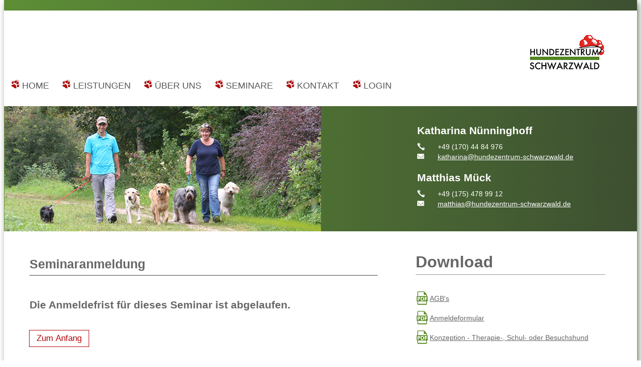

--- FILE ---
content_type: text/html; charset=UTF-8
request_url: https://hzs.dog/index.php/seminare/anmelden?id=384
body_size: 4107
content:
<!DOCTYPE html>
<html>
<head>
    <meta charset="utf-8">
    <meta name="description" content="">
    <meta name="keywords" content="Hundeschule, Junghunde, Welpen, Problemhunde, Anti-Jagd, Team Canin, TeamCanin, Katharina Nünninghoff, Matthias Mück, Löffingen, Hundeschule Löffingen, Hundeschule Canin, Hundeausbildung,Hunde, Hundetraining, Hundeschule, Welpen, Welpenschule, Hunde Shop">
    <meta name="author" content="HUNDEZENTRUM-Schwarzwald - info@hundezentrum-schwarzwald.de">
    <meta name="publisher" content="HUNDEZENTRUM-Schwarzwald">
    <meta name="copyright" content="2026, HUNDEZENTRUM-Schwarzwald">
    <meta name="page-type" content="Training, Information, Beratung, Dienstleistung">
    <meta name="page-topic" content="">
    <meta name="audience" content="All">
    <meta name="language" content="Deutsch">
    <meta name="revisit-after" content="7 days">
    <meta name="robots" content="index,follow">
    <meta name="viewport" content="width=device-width, initial-scale=1.0, maximum-scale=1.0">
    <link rel="stylesheet" href="https://hzs.dog//css/default.css" type="text/css" media="all">
    <script src="https://hzs.dog//js/hzs.js" type="text/javascript"></script>
    <script type="text/javascript" src="https://hzs.dog//js/jqueryload.js" type="text/javascript"></script> <!-- Schneeflocke-->
    <script type="text/javascript" src="https://hzs.dog//js/jquery.tools.min.js" type="text/javascript"></script>
    <script type="text/javascript" src="https://hzs.dog//js/jquery.ad-gallery.min.js"></script>
    
   
    <link rel="stylesheet" href="https://hzs.dog//css/gallery.css" type="text/css" media="all">
	<title>HUNDEZENTRUM Schwarzwald - Anmelden</title>
</head>
<body onload="setBannerImg('nix'); return false;">
    <section id="wrapper">
    
        <section id="headerWrapper"></section>
        <section id="top">
            <section id="logoMobile"><img src="https://hzs.dog//img/hzs-logo.png" alt="logo" /></section>
            <section id="logoMobileBorder"></section>
            <section id="menubar">
                    <ul>
                        <li><a class="menubutton" href="#" onClick="toggleMenu(); return false;"><img src="https://hzs.dog//img/menu.png" alt="menu" /></a></li>
                    </ul>
            </section>
            <section id="logo" align="right"><img src="https://hzs.dog//img/hzs-logo.png" alt="logo" /></section>
        </section>
        <section id="navWrapper">
            <section id="navTop">
                <nav class="nav" id="nav">
                    <ul>
                        <li><a href="https://hzs.dog/index.php/home" class="active"><img src="https://hzs.dog//img/hundepfoten.jpg" alt="Hundepfoten" width="17" height="18" border="0" style="margin-right:5px;">HOME</a></li>
                        <li><a href="#" onmouseout="toggleMenuEbene2('ebene2leistung','out'); return false;" onmouseover="toggleMenuEbene2('ebene2leistung','over'); return false;" onclick="toggleMenuEbene2('ebene2leistung','click'); return false;"><img src="https://hzs.dog//img/hundepfoten.jpg" alt="Hundepfoten" width="17" height="18" border="0" style="margin-right:5px;">LEISTUNGEN</a>
                            <ul id="ebene2leistung" onmouseout="toggleMenuEbene2('ebene2leistung','out'); return false;" onmouseover="toggleMenuEbene2('ebene2leistung','over'); return false;">
                                <li><a href="https://hzs.dog/index.php/welpengruppen">Welpen Gruppen</a></li>
                                <li><a href="https://hzs.dog/index.php/junghundegruppen">Junghunde Gruppen</a></li>
                                <li><a href="https://hzs.dog/index.php/hundeimalltag">Hunde im Alltag</a></li>
                                <li><a href="https://hzs.dog/index.php/therapiehundeausbildung">Therapiehunde Ausbildung</a></li>
                                <li><a href="https://hzs.dog/index.php/auslastung">Auslastung</a></li>
                                <li><a href="https://hzs.dog/index.php/hundefuehrerschein">Hundef&uuml;hrerschein</a></li>
                            </ul>
                        </li>
                        <li><a href="#" onmouseout="toggleMenuEbene2('ebene2about','out'); return false;" onmouseover="toggleMenuEbene2('ebene2about','over'); return false;" onclick="toggleMenuEbene2('ebene2about','click'); return false;"><img src="https://hzs.dog//img/hundepfoten.jpg" alt="Hundepfoten" width="17" height="18" border="0" style="margin-right:5px;">&Uuml;BER UNS</a>
                            <ul id="ebene2about" onmouseout="toggleMenuEbene2('ebene2about','out'); return false;" onmouseover="toggleMenuEbene2('ebene2about','over'); return false;">
                                <li><a href="https://hzs.dog/index.php/about">&Uuml;ber uns</a></li>
                                <li><a href="https://hzs.dog/index.php/katharina">Katharina</a></li>
                                <li><a href="https://hzs.dog/index.php/matthias">Matthias</a></li>
                                <!-- <li><a href="https://hzs.dog/index.php/ronya">Ronya</a></li> -->
                                <li><a href="https://hzs.dog/index.php/shop">Shop</a></li>
                                <li><a href="https://hzs.dog/index.php/hundephysiotherapie">Hundephysiotherapie</a></li>
                                <li><a href="https://hzs.dog/index.php/hundefriseur">Hundefriseur</a></li>
                                <li><a href="https://hzs.dog/index.php/anlage">Anlage</a></li>
                                <li><a href="#" onclick="window.open('https://www.google.com/maps/place/HUNDEZENTRUM-Schwarzwald,+Katharina+N%C3%BCnninghoff+%26+Matthias+M%C3%BCck/@47.899312,8.349695,17z/data=!3m1!4b1!4m2!3m1!1s0x47908d03c4cd52d7:0xb19c56dca759c476'); return false;">Lageplan</a></li>
                            </ul>
                        </li>
                        <li><a href="https://hzs.dog/index.php/seminare"><img src="https://hzs.dog//img/hundepfoten.jpg" alt="Hundepfoten" width="17" height="18" border="0" style="margin-right:5px;">SEMINARE</a>
                        <!-- <li><a href="#" onmouseout="toggleMenuEbene2('ebene2seminare','out'); return false;" onmouseover="toggleMenuEbene2('ebene2seminare','over'); return false;" onclick="toggleMenuEbene2('ebene2seminare','click'); return false;"><img src="https://hzs.dog//img/hundepfoten.jpg" alt="Hundepfoten" width="17" height="18" border="0" style="margin-right:5px;">SEMINARE</a> -->
                           <!-- <ul id="ebene2seminare" onmouseout="toggleMenuEbene2('ebene2seminare','out'); return false;" onmouseover="toggleMenuEbene2('ebene2seminare','over'); return false;"> -->
                           <!--      <li><a href="https://hzs.dog/index.php/seminare">Seminare</a></li> -->
                           <!--      <li><a href="https://hzs.dog/index.php/fotogalerie">Fotogalerie</a></li> -->
                           <!--  </ul> -->
                        </li>
                        <li><a href="#" onmouseout="toggleMenuEbene2('ebene2kontakt','out'); return false;" onmouseover="toggleMenuEbene2('ebene2kontakt','over'); return false;" onclick="toggleMenuEbene2('ebene2kontakt','click'); return false;"><img src="https://hzs.dog//img/hundepfoten.jpg" alt="Hundepfoten" width="17" height="18" border="0" style="margin-right:5px;">KONTAKT</nobr></a>
                            <ul id="ebene2kontakt" onmouseout="toggleMenuEbene2('ebene2kontakt','out'); return false;" onmouseover="toggleMenuEbene2('ebene2kontakt','over'); return false;">
                                <li><a href="https://hzs.dog/index.php/kontakt">Kontakt</a></li>
                                <li><a href="#" onclick="window.open('https://www.google.com/maps/place/HUNDEZENTRUM-Schwarzwald,+Katharina+N%C3%BCnninghoff+%26+Matthias+M%C3%BCck/@47.899312,8.349695,17z/data=!3m1!4b1!4m2!3m1!1s0x47908d03c4cd52d7:0xb19c56dca759c476'); return false;">Lageplan</a></li>
                                <li><a href="https://hzs.dog/index.php/agb">AGB's</a></li>
                                <li><a href="https://hzs.dog/index.php/datenschutzerklaerung">Datenschutzerkl&auml;rung</a></li>
                                <li><a href="https://hzs.dog/index.php/impressum">Impressum</a></li>
                            </ul>
                        </li>
						<li><a href="https://hzs.dog/index.php/login"><nobr><img src="https://hzs.dog//img/hundepfoten.jpg" width="17" height="18" border="0" style="margin-right:5px;" alt="hundepfoten">LOGIN</nobr></a></li>                    </ul>
                </nav>
            </section>
        </section>
        <section id="banner">
            <section id="bannerImage"></section>
            <section id="bannerText">
            <table>
                <tr><td colspan="2" class="bannerTextTrenner">&nbsp;</td></tr>
                <tr><td colspan="2"><h1>Katharina Nünninghoff <span style="display:none;" class="txt">(Welpen, Junghunde, Alltagsprobleme)</span></h1></td></tr>
                <tr><td><img src="https://hzs.dog//img/ico-phone.png" alt="" style="margin-right:20px; float:left; height:15px"></td><td>+49 (170) 44 84 976</td></tr>
                <tr><td><img src="https://hzs.dog//img/ico-mail.png" alt="" style="margin-right:22px;float:left; height:15px"></td><td><a href="mailto:katharina@hundezentrum-schwarzwald.de"><nobr>katharina@hundezentrum-schwarzwald.de</nobr></a></td></tr>
                <tr><td colspan="2" class="bannerTextTrenner"></td></tr>
                <tr><td colspan="2"><h1>Matthias Mück <span style="display:none;" class="txt">(Therapie-, Rettungshunde, Alltagsprobleme)</span></h1></td></tr>
                <tr><td><img src="https://hzs.dog//img/ico-phone.png" alt="" style="margin-right:20px; float:left; height:15px"></td><td>+49 (175) 478 99 12</td></tr>
                <tr><td><img src="https://hzs.dog//img/ico-mail.png" alt="" style="margin-right:22px; float:left; height:15px"></td><td><a href="mailto:matthias@hundezentrum-schwarzwald.de">matthias@hundezentrum-schwarzwald.de</a></td></tr>  
            </table>
            </section>
        </section>
        <section id="main">		    <article id="mainArticle">
				<h1>Seminaranmeldung</h1>
					
                <div id="semDetail" style="display:none;">
                    <form name="userinput" action="https://hzs.dog/index.php/seminare/anmelden" method="post">
                        <div id="semTit"><h2></h2></div>
                        
                        <div id="semDaten">
                            <table cellpadding="0" cellspacing="0" border="0" style="display:block;">
                                <tr><td class="semDatenTdTxt">Datum</td><td class="semDatenTd"></td></tr>
                                <tr ><td class="semDatenTdTxt">Beginn</td><td class="semDatenTd"></td></tr>
                                <tr ><td class="semDatenTdTxt">Ende</td><td class="semDatenTd">ca. 17:00 Uhr</td></tr>
                                <tr><td class="semDatenTdTxt">Referent</td><td class="semDatenTd"></td></tr>
                                <tr><td class="semDatenTdTxt" valign="top">Ort</td><td class="semDatenTd"></td></tr>
                                <tr ><td class="semDatenTdTxt">Maximale Teilnehmer</td><td class="semDatenTd"></td></tr>
                                <tr><td class="semDatenTdTxt">Kosten</td><td class="semDatenTd"></td></tr>
                                <tr><td class="semDatenTdTxt">Kontakt</td><td class="semDatenTd"></td></tr>
                            </table>
                            
                            <div id="semUserdaten" style="display:block;">
                                <div class="kformtxt"></div><div class="kformfeld"><h3>Ihre Daten</h3><p></p><span class="small">Die mit einem (*) gekennzeichneten Felder m&#252;ssen ausgef&#252;llt werden.</span></div><div class="clear"></div>
                                <div class="kformtxt"><span class="normal">Teilnahme</span>*</div><div class="kformfeld">
                                                    <select name="typ" class="inputSelect" onChange="setAktivPassiv(); return false;">
		<option></option>
		<option value="a">aktiv</option>
		<option value="p">passiv</option>
</select>                                </div><div class="clear"></div>
                                <div class="kformtxt"><span class="normal">Anrede</span>*</div><div class="kformfeld">
                                                    <select name="anrede" class="inputSelect">
                                                        <option></option>
                                                        <option>Frau</option>
                                                        <option>Herr</option>
                                                    </select></div><div class="clear"></div>
                                <div class="kformtxt"><span class="normal">Name</span>*</div><div class="kformfeld"><input type="text" name="name" class="inputText"></div><div class="clear"></div>
                                <div class="kformtxt"><span class="normal">Vorname</span>*</div><div class="kformfeld"><input type="text" name="vorname" class="inputText"></div><div class="clear"></div>
                                <div class="kformtxt"><span class="normal">Strasse / Nr.</span>*</div><div class="kformfeld"><input type="text" name="strasse" class="inputText"></div><div class="clear"></div>
                                <div class="kformtxt"><span class="normal">PLZ / Ort</span>*</div><div class="kformfeld"><input type="text" name="plz" class="inputText" style="width: 2.5em;"> / <input type="text" name="ort" class="inputText"  style="width: 20.25em;"></div><div class="clear"></div>
                                <div class="kformtxt">Telefon*</div><div class="kformfeld"><input type="text" name="telefon" class="inputText"></div><div class="clear"></div>
                                <div class="kformtxt"><span class="normal">E-Mail</span>*</div><div class="kformfeld"><input type="text" name="fax" class="inputText"></div><div class="clear"></div>
                                <div class="kformtxtemail"><span class="normal">E-Mail</span>*</div><div class="kformtxtemail"><input type="text" name="email" class="kformfeldemail"></div><div class="clear"></div>
                                <div class="kformtxt" id="kfHund"><span class="normal">Name des Hundes</span>*</div><div class="kformfeld" id="kfHundV"><input type="text" name="hundname" class="inputText" value=""></div><div class="clear"></div>
                                <div class="kformtxt" id="kfRasse"><span class="normal">Rasse</span>*</div><div class="kformfeld" id="kfRasseV"><input type="text" name="hundrasse" class="inputText" value=""></div><div class="clear"></div>
                                <div class="kformtxt" id="kfAlter"><span class="normal">Alter</span>*</div><div class="kformfeld" id="kfAlterV"><input type="text" name="hundalter" class="inputText" value=""></div><div class="clear"></div>
                                <div class="kformtxt"><span class="normal">Bemerkung</span></div><div class="kformfeld"><textarea name="nachricht" class="inputTextarea" style="height: 11.25em;"></textarea></div><div class="clear"></div>
                                <div style="padding-top: 25px;" id="agbCheckbox"><input type="checkbox" name="agb"> Ich habe die <a href="https://hzs.dog/index.php/agb" target="AGBs">AGB's</a> gelesen und bin damit einverstanden.*</div>
                                <div style="padding-top: 10px;" id="semAbo"><input type="checkbox" name="abo"> Ja, ich m&#246;chte &#252;ber weitere Seminarangebote per E-Mail benachrichtigt werden.</div>
                                
							</div>
							                            <div id="semButton"><input type="button" onClick="checkAnmeldung(); return false;" value="Anmelden" class="buttonSearch" style="float: left;width: 5.9em;margin-right:1.25em;display:block;"> <input type="button" onClick="document.location.href='https://hzs.dog/index.php/seminare';" value="Zurück" class="buttonSearch" style="width: 5.9em;"> </div>
                            <input type="hidden" name="todo" value="anmelden">
                            <input type="hidden" name="id" value="384">  
							<script> setAktivPassiv(); </script>                          
                        </div>
                    </form>
                </div>
				<div id="noDetail" style="display:block;"><h2>Die Anmeldefrist für dieses Seminar ist abgelaufen.</h2><input type="button" onClick="document.location.href='../seminare';" value="Zum Anfang" class="buttonSearch" style="width: 120px;margin-top:20px;"></div>
				
			</article>		<section id="contentRight">
            <div>
<div><h1><a name="donloads">Download</a></h1></div>
<div><table cellspacing="0" cellpadding="2">
  <tr><td><a href="https://hzs.dog/img/downloads/agbs_hundezentrum_schwarzwald.pdf" target="_blank"><img src="https://hzs.dog/img/icon_pdf.png" width="22" height="32" border="0" ></a></td>
	<td><a href="https://hzs.dog/img/downloads/agbs_hundezentrum_schwarzwald.pdf" target="_blank">AGB's</a></td></tr>
	<tr><td><a href="https://hzs.dog/img/downloads/anmelde-infos-hundezentrum_agb.pdf" target="_blank"><img src="https://hzs.dog/img/icon_pdf.png" width="22" height="32" border="0" ></a></td>
	<td><a href="https://hzs.dog/img/downloads/anmelde-infos-hundezentrum_agb.pdf" target="_blank">Anmeldeformular</a></td></tr>
	<tr><td><a href="https://hzs.dog/img/downloads/anmelde-infos-hundezentrum_agb.pdf" target="_blank"><img src="https://hzs.dog/img/icon_pdf.png" width="22" height="32" border="0" ></a></td>
	<td><a href="https://hzs.dog/img/downloads/Konzeption-Therapie-Schul-oder-Besuchshund.pdf" target="_blank">Konzeption - Therapie-, Schul- oder Besuchshund</a></td></tr>
 </table></div>
	<div><h1><a href="https://hzs.dog/index.php/seminare">Seminare</a></h1></div>
	<div style="width:88%; padding: 0px 0px 0px 5px">
		<div id="sem413" class="contRightSem" onmouseover="this.style.color='#b2060a';" onmouseout="this.style.color='#666666';" onclick="document.location.href= 'https://hzs.dog/index.php/seminare/detail?id=413';"><div class="contRightSemTit"><span style="color: rgb(91, 139, 40);" onmouseover="this.style.color='#b2060a';" onmouseout="this.style.color='#5b8b28';">Schneeschuhtour mit Hund</span><br><span class="contRightSemTxt">25.01.2026</span> | <span  class="contRightSemTxt">Mück Matthias</span></div></div>
		<div id="sem414" class="contRightSem" onmouseover="this.style.color='#b2060a';" onmouseout="this.style.color='#666666';" onclick="document.location.href= 'https://hzs.dog/index.php/seminare/detail?id=414';"><div class="contRightSemTit"><span style="color: rgb(91, 139, 40);" onmouseover="this.style.color='#b2060a';" onmouseout="this.style.color='#5b8b28';">Schneeschuhtour mit Hund</span><br><span class="contRightSemTxt">08.02.2026</span> | <span  class="contRightSemTxt">Mück Matthias</span></div></div>
		<div id="sem416" class="contRightSem" onmouseover="this.style.color='#b2060a';" onmouseout="this.style.color='#666666';" onclick="document.location.href= 'https://hzs.dog/index.php/seminare/detail?id=416';"><div class="contRightSemTit"><span style="color: rgb(91, 139, 40);" onmouseover="this.style.color='#b2060a';" onmouseout="this.style.color='#5b8b28';">Das Seminar zum Buch  „Geruchsdifferenzierung. Gerüche erkennen und anzeigen“</span><br><span class="contRightSemTxt">25.02.2026</span> | <span  class="contRightSemTxt">Mück Matthias</span></div></div>
		<div id="sem421" class="contRightSem" onmouseover="this.style.color='#b2060a';" onmouseout="this.style.color='#666666';" onclick="document.location.href= 'https://hzs.dog/index.php/seminare/detail?id=421';"><div class="contRightSemTit"><span style="color: rgb(91, 139, 40);" onmouseover="this.style.color='#b2060a';" onmouseout="this.style.color='#5b8b28';">Das Seminar zum Buch  „Geruchsdifferenzierung. Gerüche erkennen und anzeigen“</span><br><span class="contRightSemTxt">01.03.2026</span> | <span  class="contRightSemTxt">Mück Matthias</span></div></div>
		<div id="sem415" class="contRightSem" onmouseover="this.style.color='#b2060a';" onmouseout="this.style.color='#666666';" onclick="document.location.href= 'https://hzs.dog/index.php/seminare/detail?id=415';"><div class="contRightSemTit"><span style="color: rgb(91, 139, 40);" onmouseover="this.style.color='#b2060a';" onmouseout="this.style.color='#5b8b28';">Hundeverhaltensexperten-Ausbildung</span><br><span class="contRightSemTxt">21.03.2026</span> | <span  class="contRightSemTxt">Mück Matthias</span></div></div>
		<div id="sem418" class="contRightSem" onmouseover="this.style.color='#b2060a';" onmouseout="this.style.color='#666666';" onclick="document.location.href= 'https://hzs.dog/index.php/seminare/detail?id=418';"><div class="contRightSemTit"><span style="color: rgb(91, 139, 40);" onmouseover="this.style.color='#b2060a';" onmouseout="this.style.color='#5b8b28';">Osterhasenspezial - Antijagdseminar</span><br><span class="contRightSemTxt">05.04.2026</span> | <span  class="contRightSemTxt">Mück Matthias</span></div></div>
		<div id="sem417" class="contRightSem" onmouseover="this.style.color='#b2060a';" onmouseout="this.style.color='#666666';" onclick="document.location.href= 'https://hzs.dog/index.php/seminare/detail?id=417';"><div class="contRightSemTit"><span style="color: rgb(91, 139, 40);" onmouseover="this.style.color='#b2060a';" onmouseout="this.style.color='#5b8b28';">Das Seminar zum Buch  „Geruchsdifferenzierung. Gerüche erkennen und anzeigen“</span><br><span class="contRightSemTxt">19.04.2026</span> | <span  class="contRightSemTxt">Mück Matthias</span></div></div>
		<div id="sem419" class="contRightSem" onmouseover="this.style.color='#b2060a';" onmouseout="this.style.color='#666666';" onclick="document.location.href= 'https://hzs.dog/index.php/seminare/detail?id=419';"><div class="contRightSemTit"><span style="color: rgb(91, 139, 40);" onmouseover="this.style.color='#b2060a';" onmouseout="this.style.color='#5b8b28';">Freilauf verstehen und meistern: Schleppleine, Rückorientierung und die Bedeutung von Freiheit und Freiraum</span><br><span class="contRightSemTxt">01.05.2026</span> | <span  class="contRightSemTxt">Mück Matthias</span></div></div>
		<div id="sem420" class="contRightSem" onmouseover="this.style.color='#b2060a';" onmouseout="this.style.color='#666666';" onclick="document.location.href= 'https://hzs.dog/index.php/seminare/detail?id=420';"><div class="contRightSemTit"><span style="color: rgb(91, 139, 40);" onmouseover="this.style.color='#b2060a';" onmouseout="this.style.color='#5b8b28';">CARPE DIEM – Ruhe & Gelassenheit im Alltag mit deinem Hund</span><br><span class="contRightSemTxt">07.06.2026</span> | <span  class="contRightSemTxt">Mück Matthias</span></div></div>
		<div class="contRightSemTit"><a href="https://hzs.dog/index.php/seminare" style="color:  rgb(91, 139, 40);" onmouseover="this.style.color='#b2060a';" onmouseout="this.style.color='rgb(91, 139, 40)';">mehr &gt;&gt;&gt;</a><br/><br/></div>
        </section>
        <section style="clear: both;"></section></section>
        <section id="footer">
            <section id="footerImg">
                <section id="footerImg1"><img src="https://hzs.dog//img/footer-img.png" alt="futter" /></section>
                <section id="footerImg2"><img src="https://hzs.dog//img/hund-40.png" alt="hund" /></section>
                <section style="clear: both;"></section>
            </section>
            <section id="footerContent">
				<section id="footerLeft">HUNDEZENTRUM Schwarzwald&#160;|&#160;&#160; An der Burg 1&#160;&#160;|&#160; 79843 L&#246;ffingen&#160;&#160;|&#160; <a href="datenschutzerklaerung">Datenschutzerkl&#228;rung</a>&#160;&#160;|&#160; <a href="impressum">Impressum</a></section>
				<section id="footerRight">&#169; 2026 HUNDEZENTRUM-Schwarzwald</section></section>
				
        </section>
	<script type="text/javascript" src="/js/snow-effect.js"></script>
 <script>//goAdorSnow('', 10, '', true, true, false, 0.5, 0.5, 0.4);</script>  <!-- auskommentieren dann schneit es nicht mehr -->
</body>
</html>

--- FILE ---
content_type: text/css
request_url: https://hzs.dog//css/default.css
body_size: 3053
content:
@CHARSET "ISO-8859-1";

body {
	background-color: #ffffff;
	font-family: Arial, Helvetica, Geneva, SunSans-Regular, sans-serif;
	font-size: 0.88em;
	margin-top:0em;
	color: #666666;
}
a {
	color: #666666;
	}
a:hover {
	color: #b2060a;
	}


	/* On Top Bar */
#menubar {
	display:block;
	background:#FFFFFF;
	height: 2.2em;
	padding-top: 1em;
	padding-left: 2.8em;
} 
#menubar ul {
	display:none;
	width:2.0em;
	padding:0.9em;
}
#menubar ul li {
	display:inline;
}

/*wrapper*/
	#wrapper {
		display:block;
		max-width: 1280px;
		margin: 0em auto;
		width: 100%;
		-webkit-box-shadow: 0.25em 0.25em 0.9375em -0.125em rgba(61,79,49,0.85);
		-moz-box-shadow: 0.25em 0.25em 0.9375em -0.125em rgba(61,79,49,0.85);
		box-shadow: 0.25em 0.25em 0.9375em -0.125em rgba(61,79,49,0.85);
		
		background-color: #ffffff;

	}	

	#wrapper #headerWrapper {
		width: 100%;
		height: 1.5em;
		background: rgb(93,142,53);
		background: linear-gradient(90deg, rgba(93,142,53,1) 0%, rgba(61,79,49,1) 100%);
	}

	#wrapper #top {
		display:block;
		width: 100%;
	}
	#wrapper #top #logoMobile {
		display:none;
		width: 95%;
		padding: 1.0em 1.0em 0em 1.0em;
	}

	#wrapper #top #logoMobileBorder {
		display:none;
		width: 100%;
		height: 0.2em;
		margin-top: 1.4em;
		background: rgb(93,142,53);
		background: linear-gradient(90deg, rgba(93,142,53,1) 0%, rgba(61,79,49,1) 100%);
	}

	#wrapper #top #logo {
		display:block;
		width: 95%;
	}
	
	#wrapper #top #logo img {
		max-width:310px;
	}
/* On Top Bar */
	#menubar {
		display:block;
		background:#FFFFFF;
		height: 2.2em;
	} 
	#menubar ul {
		display:none;
		width:2.0em;
		padding:0.9em;
	}
	#menubar ul li {
		display:inline;
	}
	
/* Navigation */ 
#wrapper #navWrapper {
	display:inline-block;
	height:4.8em;
	vertical-align: top;
	width: 100%;
}

#wrapper #navWrapper #navTop {
	display:inline-block;
	width: 90%;
	height:4.5em;
	background:#ffFFFF;
}
	
#nav {
	display:inline-block;
	width: 100%;
	height:3.0em;
	background:#FFFFFF;
	text-align:left;
}
#nav ul {
	display:block;
	margin: 0;
	padding: 0em 0em 0.625em 0em;
}
#nav ul li {
	margin:0em 0.488em 0em 0.488em;
	position: relative;
	float: left;
	list-style: none;
	color: #fff;
	transition: 0.5s;
}

#nav ul li a {
	color:#575756;
	font-size: 1.25em;
	line-height:2.0em;
	padding:0.563em 0.338em 0.375em 0.383em;
	transition:background 0.2s;
	-webkit-transition:background 0.2s;
}

#nav ul li p {
	color:#575756;
	font-size: 1.25em;
	line-height:2.0em;
	padding:0.563em 0.338em 0.375em 0.383em;
	transition:background 0.2s;
	-webkit-transition:background 0.2s;
}

#nav ul li a:hover {
	text-decoration: underline;
}


#nav a {
	display: block;
	color: #fff;
	text-decoration: none;
}

#nav ul li:hover {
	background: #ffffff;
}

#nav ul li:hover a {
	color: #b2060a;
}


  
#nav ul ul {
padding-top: 0.625em;
position: absolute;
top: -624.9375em;
left: -624.9375em;
background: #ffffff;
box-shadow: 0.125em 0.125em 0.3125em rgba(0, 0, 0, 0.5);
z-index: 1;
}

#nav ul ul li {
float: none;
width: 250px;
background: #ffffff;
border-bottom: 0.0625em solid #555;
}

#nav ul li:hover ul li a {
	padding: 0.5em 1.0em;
	color: #b2060a;
}
#nav ul li:hover ul li a:hover {
	color: #ffffff;
	background: #b2060a;
}

#nav ul ul li:first-child {
	padding-top: 0.3125em;
	}

#nav ul ul li:last-child {
	border-bottom: none;
}

#nav ul li:hover > ul {
top: 100%;
left: 0;
}

#nav ul ul li:hover > ul {
top: 0;
left: 12.5em;
}



#wrapper #navWrapper #navSection {
	display:inline-block;
	width: 70%;
	text-align: right;
}
	



/* banner*/
#wrapper #banner {
	width: 100%;
	height: 17.8em;
	background: rgb(93,142,53);
	background: linear-gradient(90deg, rgba(93,142,53,1) 0%, rgba(61,79,49,1) 100%);

}

#wrapper #banner #bannerImage {
	width: 50%;
	height: 17.8em;
	background-image: url('../img/banner-default.jpg');
	float: left;
	border-left-width: 0.0625em;
	border-left-style: solid;
	border-left-color: rgb(93,142,53);
}

#wrapper #banner #bannerText {
	width: 35%;
	padding-left: 4.2em;
	float: right;
	color: #ffffff;
}
#bannerText .bannerTextTrenner {
	min-height: 2em;
}

#bannerText > table > tbody > tr > td > a {
	color: #ffffff;
}

#bannerText > table > tbody > tr > td {
	color: #ffffff;
}

#bannerText > table > tbody > tr > td > h1{
	font-size: 1.5em;
	margin-block-start: 0.67em;
    margin-block-end: 0.37em;
    margin-inline-start: 0em;
    margin-inline-end: 0em;
	font-weight: bold;
}

#bannerText > table > tbody > tr > td > h1 .txt{
	font-size: 1em;
	font-weight: normal;
	display: none;
}

.infoBox {
	border: 0.15em solid #b2060a;
	padding: 0em 0.6em 0em 1.8em;
}
/* main */
#wrapper #main  {
	width: 100%;
	min-height: 35em;
}

#wrapper #main #mainArticle {
	width: 55%;
	float: left;
	padding: 1.0em 2.0em 0em 3.0em;
	font-size: 1.2em;
}

#wrapper #main #mainArticle .image {
	display: table;
    clear: both;
    text-align: center;
    margin: 1em auto;
}

#wrapper #main #mainArticle .media {
	margin: 0em;
}

#wrapper #main #mainArticle .image-style-align-left {
	float: left;
    margin: 5px 20px 10px 0px;
}

#wrapper #main #mainArticle .image-style-align-right {
	float: right;
    margin: 5px 0px 10px 20px;
}

#wrapper #main #contentRight {
	width: 30%;
	float: left;
	padding: 1.0em 0em 0em 3.0em;
}

#wrapper #main #contentRight h1 {
	font-size: 1.5em;
	border-bottom: 0.0625em solid #999999;
	font-weight: bold;
	padding-bottom: 0.3em;
}

#wrapper #main #contentRight h1 a {
	font-size: 1.5em;
	font-weight: bold;
	text-decoration: none;
}

#contentRight .contRightSem {
	padding-bottom: 0.938em; 
	cursor: pointer; 
	color: rgb(102, 102, 102);
}

#wrapper #main #mainArticle h1 {
	font-size: 1.5em;
	border-bottom: 0.0625em solid #999999;
	font-weight: bold;
	padding-bottom: 0.3em;
}

#wrapper #main #mainArticle  h2 {
	margin-top: 2.1875em;
	font-size: 1.25em;
	}
	
#wrapper #main #mainArticle  h3 {
	margin-top: 1.25em;
	margin-bottom: -0.3125em;
	font-size: 1.125em;
	}

	#wrapper #main #mainArticle .vetVitalisOrange {
	color: #ff6600;
	font-size: 1.25em;
	font-family: Calibri, Arial, Helvetica, Geneva, SunSans-Regular, sans-serif;
	}
	
#wrapper #main #mainArticle .vetVitalisOrange a {
	color: #ff6600;
	font-size: 1.25em;
	font-family: Calibri, Arial, Helvetica, Geneva, SunSans-Regular, sans-serif;

	}	
	
#wrapper #main #mainArticle .vetVitalisFooter {
	background-color: #ff6600;
	font-family:Arial, Helvetica, Geneva, SunSans-Regular, sans-serif;
	}	
	
#wrapper #main #mainArticle ul {
		list-style-position: outside;
		padding: 0em;
		margin-left: 0.125em;
		list-style-image: url("https://hzs.dog/img/ul.jpg");
	}
	
#wrapper #main #mainArticle li {
		margin-left				: 0.875em;
		margin-bottom			: 0.625em;
	}


#semTxt .table {
	margin: 0em 0em 0em -0.1em;
	}

#semTxt > figure > table > tbody > tr > td {
	padding-right: 0.8em;
	}

/* footer */
#wrapper #footer {
	width: 100%;
}

#wrapper #footer #footerImg {
	width: 100%;
}

#wrapper #footer #footerImg #footerImg1 {
	width: 90%;
	float: left;
	padding: 0.5em 0em 0em 0.5em 
}

#wrapper #footer #footerImg #footerImg2 {
	width:7%;
	float: left;
	padding-top: 5.7em;
}

#wrapper #footer #footerContent {
	width: 100%;
	height: 4.5em;
	background: rgb(93,142,53);
	background: linear-gradient(90deg, rgba(93,142,53,1) 0%, rgba(61,79,49,1) 100%);
	color: #ffffff;
}

#wrapper #footer #footerContent #footerLeft {
	width: 57%;
	float: left;
	padding: 2.0em 2.0em 0em 3.0em;
}
#wrapper #footer #footerContent #footerRight {
	width: 30%;
	float: left;
	padding: 2.0em 0em 0em 3.2em;
}

#wrapper #footer #footerContent #footerLeft a {
	color: #ffffff;
}

/**************** Seminar ***************/
#semDetail {
	border: none;
}
#semDetailver {
font-size: 1.0em;
margin: 2.188em 0em 2.188em 0em;
padding: 0.625em 0.625em 0.625em 0.625em;
background-color: #f8f5f5;
border: solid 0.0625em #aeaeae;
}
#semDaten {
margin-top: 1.563em;
}
#semUserdaten {
margin-top:1.563em;
}	
#semButton {
margin-top: 2.5em;
}

.semDate, .semTitel, .semButtons {
	float: left;
	min-height: 3.8em;
	background-color: #f5f7f5;
	margin: 0em 0.313em 0.313em 0em;
	padding: 0.313em 0.625em 0.313em 0.625em;
}

.semDate {
	width: 13%;
}
.semTitel {
	width: 60%;
}
.semButtons {
	width: 14%;
}
.semRef {
	font-size: 0.9em;
}
.semSinglebut {
	background-color: #f5f7f5;
}
.semTrTit {
background-color: #dedede;
height: 0.0em;
}

.semTr {
background-color: #f5f7f5;
margin-bottom: 0.313em;
}

.semTd {
padding: 0.313em 0.625em 0.313em 0.625em;
border-right: solid 0.0625em #ffffff;
}


.semDatenTdTxt {
padding: 0.313em 2.188em 0.313em 0em;
font-weight: bold;
}
.semDatenTd {
padding: 0.313em 2.188em 0.313em 0em;
}


.trAbst {
height:0.4375em;
}	

.simpletable {
	border: none;
}
.anmelTd, .anmelTdEnd {
padding: 0.4375em 0.625em 0.4375em 0.625em;
font-size: 0.88em;
border-top: solid 0.0625em #aeaeae;
border-left: solid 0.0625em #aeaeae;
}

.anmelTdEnd {
border-right: solid 0.0625em #aeaeae;
}

.anmelTdBottom {
border-top: solid 0.0625em #aeaeae;
}
#semButton {
	margin-bottom: 1.5em;
}



.hinweis h3 {
	/* text-decoration: underline #b2060a; */
	font-weight: bold;
}
.buttonSearch {
	width: 5.9em; 
	height: 2.0em; 
	border: 0.0625em solid #b2060a; 
	background-color:#ffffff; 
	margin:0.5em 0em 0.5em -0.0625em; 
	padding: 0em 0.5em 0em 0.5em;
	color:#b2060a; 
	cursor:pointer;
	font-size: 1.0em;
}

.buttonSearch:hover {
	background-color:#b2060a;
	color:#ffffff; 
}

.benutzerBem {
	border					: 0.0625em solid #cacaca; 
	padding					: 0.4em 0.375em 0.4em 0.375em; 
	font-size				: 0.88em; 
	width					: 27.375em;
}

.inputText
{	height					: 1.6875em; 
	background-color		: #ffffff; 
	padding					: 0.0625em 0.375em 0em 0.375em; 
	font-size				: 0.88em;
	width					: 27.375em; 
	border					: 0.0625em solid #cacaca; 
}

.inputTextarea
{	height					: 5em; 
	background-color		: #ffffff; 
	padding					: 0.0625em 0.375em 0em 0.375em; 
	font-size				: 0.88em;
	width					: 33.9em; 
	border					: 0.0625em solid #cacaca; 
}

.inputSelect
{	height:1.6875em; 
	width: 10em;
	border-left:0.0625em solid #cacaca; 
	border-top:0.0625em solid #cacaca; 
	border-bottom:0.0625em solid #cacaca; 
	border-right:0.0625em solid #cacaca; 
	background-color:#ffffff; 
	padding:0.0625em 0em 0em 0.375em; 
	font-size:0.88em; 
}

.kformfeld {
	float					: left;
	margin-bottom			: 0.9375em;
	}
	
.kformtxt {
	float					: left;
	padding-top				: 0.3125em;
	width					: 11.25em;
	}
.kformtxtemail, .kformfeldemail {
	display:none;

	}
	
	
.floatLeft {
	float					: left;
	padding					: 1.5625em 1.5625em 1.5625em 0em;
	}

.floatRight {
	float					: right;
	padding					: 1.5625em 0em 1.5625em 1.5625em;
	}

.clear {
	clear					: both;
}


/* Mobile Style */
/* nav einbelnden bei Desktopansicht */
@media screen and (min-width:1000px) {

	#nav.nav {
		display:inline-block !important;
	}
		
}

@media screen and (max-width:1150px) {
	#wrapper #banner #bannerImage {
		width: 40%;
	}
	#wrapper #banner #bannerText {
		width: 50%;

	}
	#wrapper #navWrapper {
		height:auto;
		width: 100%;
	}
	#wrapper #navWrapper #navTop {
		height:auto;
		width: 100%;
	}
	#nav {
		height:auto;
	}

	#wrapper #top {
		margin-bottom: 2.0em;
	}
	
	#nav ul {
		width: 100%;
	}
	
	#nav ul li {
		width: 100%;
	}
	
	#nav ul ul {
		padding-top: 0em;
		width: 100%;
		position: relative;
		background: #ffffff;
		box-shadow: 0em 0em 0em rgba(255, 255, 255, 0.5);
		display: none;
	}
	#nav ul ul li {
		float: none;
		width: 92%;
		padding-left: 1.5em;
		background: #ffffff;
		border-bottom: 0.0625em solid #555;
	}

	.semDate, .semTitel, .semButtons {
		background-color: #f5f7f5;
		padding: 0em 0.625em 0em 0.625em;
		margin: 0em 0em 0em 0em;
	}
	
	.semDate {
		width: 88%;
		padding-top: 0.315em;
		min-height: 0.1em;

	}
	.semTitel {
		width: 88%;
	}
	.semButtons {
		width: 88%;
		min-height: 0.1em;
		padding-bottom: 0.315em;
		margin: 0.2em 0em 0.313em 0em;
	}
	.semRef {
		font-size: 0.9em;
	}
	.semSinglebut {
		float: left;
		margin: 0em 0.3em 0.3em 0em;
	}
	
	.semSinglebut a {
		border: 0.0625em solid #b2060a; 
		background-color:#ffffff; 
		padding: 0em 0.5em 0em 0.5em;
		color:#b2060a; 
		cursor:pointer;
		font-size: 1.0em;
		text-decoration: none;
	}

	#wrapper #main img {
		width: 100%;
	}

}

@media screen and (max-width:1050px) {
	#wrapper #banner #bannerImage {
		width: 40%;
	}

	#wrapper #banner #bannerText {
		width: 50%;

	}

	#wrapper #navWrapper {
		height:auto;
		width: 100%;
	}
	#wrapper #navWrapper #navTop {
		height:auto;
		width: 100%;
	}
	#nav {
		height:auto;
	}



.inputSelect, .inputText, .inputTextarea
{	font-size				: 1.1em;
}

}

@media screen and (max-width:1000px) {
	body {
		font-size:86%;
	}
	#menubar ul {
		display:block;
	}
	
	#menubar {
		display:block;
		background:#FFFFFF;
		height: auto;
		padding-top: 1em;
		padding-left: 2.8em;
		float: left;
	} 
	#wrapper #top #logo {
		display: block;
		width: auto;
		float: right;
		padding: 1.0em 1.0em 0em 0em;
	}
	
	
	#wrapper #navWrapper {
		height:auto;
		width: 100%;
	}
	#wrapper #navWrapper #navTop {
		height:auto;
		width: 100%;
	}
	
	#wrapper #top {
		margin-bottom: 2.0em;
	}
	#nav {
		display:none;
		height:auto;
		text-align: left;
		font-size:1.5em;
		width: 100%;
		border-top: 0.1em solid #575756;
		margin-bottom: 2.0em;
		}
	#nav ul {
		width:100%;
		}
	#nav ul li {
		display:block;
		margin:0.2em 0em 0.2em 0em;
		padding-left: 0em;
		border-bottom: 0.1em solid #575756;
		width:100%;
	}

	#nav ul li a {
		text-decoration: none;
	}
	
	#nav ul ul li:first-child {
		border-top: 0.0625em solid #555;
	}

	#wrapper #banner #bannerImage {
		display: none;
	}
	
	#wrapper #banner #bannerText {
		width: 100%;
		padding-left: 3.4em;
		float:left;
		color: #ffffff;
	}

	#wrapper #main #mainArticle {
		width: 88%;
		font-size: 1.5em;
		padding: 1.0em 2.0em 0em 2.0em;
	}
	#wrapper #main #contentRight {
		width: 88%;
		float: left;
		padding: 2.0em 0em 0em 2.0em;
		font-size: 1.4em;
	}
	#contentRight .contRightSem {
		padding: 0em 0em 0.6em 0em;
	}
	#contentRight .contRightSemTit {
		font-size: 1.1em;
	}
	#contentRight .contRightSemTxt {
		font-size: 0.9em;
	}
	#wrapper #main img {
		width: 100%;
	}
	
}

@media screen and (max-width:700px) {
	body {
		font-size:86%;
	}
	#menubar ul {
		display:block;
	}
	
	#menubar {
		display:block;
		background:#FFFFFF;
		height: auto;
		width: 80%;
		padding-top: 1em;
		padding-left: 2.8em;
	} 
	
	#wrapper #top #logo {
		display:none;
	}
	
	#wrapper #top #logoMobile {
		display:block;
		width: 88%;
		padding-left: 8.0em;
	}
	
	#wrapper #top #logoMobileBorder {
		display:block;
	}
	
	#wrapper #navWrapper {
		height:auto;
		width: 100%;
	}
	#wrapper #navWrapper #navTop {
		height:auto;
		width: 100%;
	}
	
	#wrapper #top {
		margin-bottom: 2.0em;
	}
	#nav {
		display:none;
		height:auto;
		text-align: left;
		font-size:1.5em;
		width: 100%;
		border-top: 0.1em solid #575756;
		margin-bottom: 2.0em;
		}
	#nav ul {
		width:100%;
		}
	#nav ul li {
		display:block;
		margin:0.2em 0em 0.2em 0em;
		padding-left: 0em;
		border-bottom: 0.1em solid #575756;
		width:100%;
	}

	#nav ul li a {
		text-decoration: none;
	}

	#wrapper #banner #bannerImage {
		display: none;
	}
	
	#wrapper #banner #bannerText {
		width: 95%;
		padding-left: 1.4em;
		height: 18.8em;
		float:left;
		color: #ffffff;
	}

	#wrapper #main #mainArticle {
		width: 88%;
		font-size: 1.5em;
		padding: 1.0em 2.0em 0em 1.0em;
	}
	#wrapper #main #contentRight {
		width: 88%;
		float: left;
		padding: 2.0em 0em 0em 2.0em;
		font-size: 1.4em;
	}
	#contentRight .contRightSem {
		padding: 0em 0em 0.6em 0em;
	}
	#contentRight .contRightSemTit {
		font-size: 1.1em;
	}
	#contentRight .contRightSemTxt {
		font-size: 0.9em;
	}
	#wrapper #footer #footerImg #footerImg1 {
		width: 80%;
	}
	#wrapper #footer #footerImg #footerImg2 {
		width:7%;
	}
	#wrapper #footer #footerContent {
		height: 15em;
	}
	
	#wrapper #footer #footerContent #footerLeft {
		width: 88%;
		padding: 2.0em 1.0em 0em 1.0em;
	}
	#wrapper #footer #footerContent #footerRight {
		width: 88%;
		padding: 2.0em 1.0em 0em 1.0em;
	}
	
	#wrapper #main img {
		width: 100%;
	}

}


--- FILE ---
content_type: application/javascript
request_url: https://hzs.dog//js/hzs.js
body_size: 1656
content:
function toggleMenu()
{	if(document.getElementById("nav").style.display != "block")
	{	document.getElementById("nav").style.display = "block";
	}
	else
	{	document.getElementById("nav").style.display = "none";
	}
	
}

function toggleMenuEbene2(id,todo)
{	var isWidth= new Number(document.getElementById("nav").offsetWidth);
	if(isWidth >= 966)
	{	if(todo == "out")
		{	document.getElementById(id).style.display = "none";
		}
		else if(todo == "over")
		{	document.getElementById(id).style.display = "block";
		}
	}
	else if(todo == "click")
	{	if(document.getElementById(id).style.display != "block")
		{	document.getElementById(id).style.display = "block";
		}
		else
		{	document.getElementById(id).style.display = "none";
		}
	}
}


function opReload(url)
{	if(window.opener)
	{	window.opener.location.href= url;
	}
	
}

function openEdit(url)
{	url+= "/edit";
	var editWindow= window.open(url,"edit");
}

function openEditNews(id)
{	var url= "../news/edit?id="+id;
	var editWindow= window.open(url);
}

function setBannerImg(img)
{	if(img != "nix")
	{	newImg= "url('"+img+"')";
		document.getElementById("bannerImage").style.backgroundImage= newImg;
	}
	lookupVideo();
}
function checkValidDate(datum)
{	//alert(datum)
	var thisDate= new Date(datum);
	if(thisDate == "Invalid Date")
	{	return false;
	}
	else
	{	return true;
	}

}

function setAktivPassiv()
{	var frmRef= document.forms.userinput;
	if(frmRef.typ.value == "p")
	{	document.getElementById("kfHund").style.display= "none";
		document.getElementById("kfRasse").style.display= "none";
		document.getElementById("kfAlter").style.display= "none";
		document.getElementById("kfHundV").style.display= "none";
		document.getElementById("kfRasseV").style.display= "none";
		document.getElementById("kfAlterV").style.display= "none";
	}
	else
	{	document.getElementById("kfHund").style.display= "block";
		document.getElementById("kfRasse").style.display= "block";
		document.getElementById("kfAlter").style.display= "block";
		document.getElementById("kfHundV").style.display= "block";
		document.getElementById("kfRasseV").style.display= "block";
		document.getElementById("kfAlterV").style.display= "block";
	}

}

function checkSeminar()
{	var frmRef= document.forms.userinput;
	var errorColor= "#f2f9fc";
	var errorBorder= "1px solid #00468C";
	var hasError= false;
	var errorMessage= "Bitte vervollständigen Sie Ihre Eingabe.\n"
	
	var aDate= frmRef.datumAmm.value+"/"+frmRef.datumAtt.value+"/"+frmRef.datumAyy.value+" "+frmRef.datumAhh.value+":"+frmRef.datumAmin.value+":00";
	var eDate= frmRef.datumEmm.value+"/"+frmRef.datumEtt.value+"/"+frmRef.datumEyy.value+" "+frmRef.datumEhh.value+":"+frmRef.datumEmin.value+":00";
	
	if(frmRef.titel.value == "")
	{	frmRef.titel.style.background= errorColor;
		frmRef.titel.style.border= errorBorder;
		
		hasError= true;
		errorMessage+= "\nGeben Sie einen Seminartitel ein.";
	}
	
	if(frmRef.referent.value == "")
	{	frmRef.referent.style.background= errorColor;
		frmRef.referent.style.border= errorBorder;
		
		hasError= true;
		errorMessage+= "\nGeben Sie einen Referenten ein.";
	}
	
	if(frmRef.ort.value == "")
	{	frmRef.ort.style.background= errorColor;
		frmRef.ort.style.border= errorBorder;
		
		hasError= true;
		errorMessage+= "\nGeben Sie den Veranstaltungsort ein.";
	}
	
	if(!checkValidDate(aDate))
	{	document.getElementById("aDate").style.background= errorColor;
		document.getElementById("aDate").style.border= errorBorder;
		
		hasError= true;
		errorMessage+= "\nGeben Sie ein gültiges Anfagsdatum und/oder gültige Anfangsuhrzeit ein.";
	
	}
	
	if(!checkValidDate(eDate))
	{	document.getElementById("eDate").style.background= errorColor;
		document.getElementById("eDate").style.border= errorBorder;
		
		hasError= true;
		errorMessage+= "\nGeben Sie ein gültiges Endedatum und/oder gültige Endeuhrzeit ein.";
	
	}
	
	
	if(hasError)
	{	alert(errorMessage);
		return false;
	}
	else
	{	
		return true;
	}
}

function checkBenutzer()
{	var frmRef= document.forms.userinput;
	var errorColor= "#f2f9fc";
	var errorBorder= "1px solid #00468C";
	var hasError= false;
	var errorMessage= "Bitte vervollständigen Sie Ihre Eingabe.\n"
	
	
	
	if(frmRef.anrede.value == "")
	{	frmRef.anrede.style.background= errorColor;
		frmRef.anrede.style.border= errorBorder;
		
		hasError= true;
		errorMessage+= "\nGeben Sie eine Anrede ein.";
	}
	
	if(frmRef.name.value == "")
	{	frmRef.name.style.background= errorColor;
		frmRef.name.style.border= errorBorder;
		
		hasError= true;
		errorMessage+= "\nGeben Sie einen Referenten ein.";
	}
	
	if(frmRef.vorname.value == "")
	{	frmRef.vorname.style.background= errorColor;
		frmRef.vorname.style.border= errorBorder;
		
		hasError= true;
		errorMessage+= "\nGeben Sie einen Referenten ein.";
	}
	
	
	if(frmRef.ort.value == "")
	{	frmRef.ort.style.background= errorColor;
		frmRef.ort.style.border= errorBorder;
		
		hasError= true;
		errorMessage+= "\nGeben Sie den Wohnort ein.";
	}
	
	
	
	
	if(hasError)
	{	alert(errorMessage);
	}
	else
	{	frmRef.submit();
	}

}

function cpSeminar()
{	var frmRef= document.forms.userinput;
	frmRef.todo.value = "kopie";
	var errorColor= "#f2f9fc";
	var errorBorder= "1px solid #00468C";
	var hasError= false;
	var errorMessage= "Bitte vervollständigen Sie Ihre Eingabe.\n"
	
	var aDate= frmRef.datumAmm.value+"/"+frmRef.datumAtt.value+"/"+frmRef.datumAyy.value+" "+frmRef.datumAhh.value+":"+frmRef.datumAmin.value+":00";
	var eDate= frmRef.datumEmm.value+"/"+frmRef.datumEtt.value+"/"+frmRef.datumEyy.value+" "+frmRef.datumEhh.value+":"+frmRef.datumEmin.value+":00";
	
	if(frmRef.titel.value == "")
	{	frmRef.titel.style.background= errorColor;
		frmRef.titel.style.border= errorBorder;
		
		hasError= true;
		errorMessage+= "\nGeben Sie einen Seminartitel ein.";
	}
	
	if(frmRef.referent.value == "")
	{	frmRef.referent.style.background= errorColor;
		frmRef.referent.style.border= errorBorder;
		
		hasError= true;
		errorMessage+= "\nGeben Sie einen Referenten ein.";
	}
	
	if(frmRef.ort.value == "")
	{	frmRef.ort.style.background= errorColor;
		frmRef.ort.style.border= errorBorder;
		
		hasError= true;
		errorMessage+= "\nGeben Sie den Veranstaltungsort ein.";
	}
	
	if(!checkValidDate(aDate))
	{	document.getElementById("aDate").style.background= errorColor;
		document.getElementById("aDate").style.border= errorBorder;
		
		hasError= true;
		errorMessage+= "\nGeben Sie ein gültiges Anfagsdatum und/oder gültige Anfangsuhrzeit ein.";
	
	}
	
	if(!checkValidDate(eDate))
	{	document.getElementById("eDate").style.background= errorColor;
		document.getElementById("eDate").style.border= errorBorder;
		
		hasError= true;
		errorMessage+= "\nGeben Sie ein gültiges Endedatum und/oder gültige Endeuhrzeit ein.";
	
	}
	
	
	if(hasError)
	{	alert(errorMessage);
		return false;
	}
	else
	{	
		return true;
	}
}

function checkAnmeldung()
{	var frmRef= document.forms.userinput;
	var normalBorder= "#cacaca";
	var errorColor= "#ffffff";
	var errorBorder= "1px solid #b2060a";
	var hasError= false;
	var errorMessage= "Die mit einem (*) gekennzeichneten Felder müssen ausgefüllt werden.";
	
	if(frmRef.typ.value == "")
	{	frmRef.typ.style.background= errorColor;
		frmRef.typ.style.border= errorBorder;
		hasError= true;
	}
	else
	{	frmRef.typ.style.border= normalBorder;
		if(frmRef.typ.value == "a")
		{	if(frmRef.hundname.value == "")
			{	frmRef.hundname.style.background= errorColor;
				frmRef.hundname.style.border= errorBorder;
				hasError= true;
			}
			else
			{	frmRef.hundname.style.border= normalBorder;
			}
			
			if(frmRef.hundrasse.value == "")
			{	frmRef.hundrasse.style.background= errorColor;
				frmRef.hundrasse.style.border= errorBorder;
				hasError= true;
			}
			else
			{	frmRef.hundrasse.style.border= normalBorder;
			}
			
			if(frmRef.hundalter.value == "")
			{	frmRef.hundalter.style.background= errorColor;
				frmRef.hundalter.style.border= errorBorder;
				hasError= true;
			}
			else
			{	frmRef.hundalter.style.border= normalBorder;
			}
		}
	}
	
	if(frmRef.anrede.value == "")
	{	frmRef.anrede.style.background= errorColor;
		frmRef.anrede.style.border= errorBorder;
		hasError= true;
	}
	else
	{	frmRef.anrede.style.border= normalBorder;
	}
	
	if(frmRef.name.value == "")
	{	frmRef.name.style.background= errorColor;
		frmRef.name.style.border= errorBorder;
		hasError= true;
	}
	else
	{	frmRef.name.style.border= normalBorder;
	}
	
	if(frmRef.vorname.value == "")
	{	frmRef.vorname.style.background= errorColor;
		frmRef.vorname.style.border= errorBorder;
		hasError= true;
	}
	else
	{	frmRef.vorname.style.border= normalBorder;
	}
		
	if(frmRef.strasse.value == "")
	{	frmRef.strasse.style.background= errorColor;
		frmRef.strasse.style.border= errorBorder;
		hasError= true;
	}
	else
	{	frmRef.strasse.style.border= normalBorder;
	}
	
	if(frmRef.plz.value == "")
	{	frmRef.plz.style.background= errorColor;
		frmRef.plz.style.border= errorBorder;
		hasError= true;
	}
	else
	{	frmRef.plz.style.border= normalBorder;
	}
	
	if(frmRef.ort.value == "")
	{	frmRef.ort.style.background= errorColor;
		frmRef.ort.style.border= errorBorder;
		hasError= true;
	}
	else
	{	frmRef.ort.style.border= normalBorder;
	}
	
	if(frmRef.telefon.value == "")
	{	frmRef.telefon.style.background= errorColor;
		frmRef.telefon.style.border= errorBorder;
		hasError= true;
	}
	else
	{	frmRef.telefon.style.border= normalBorder;
	}
	
	if(frmRef.fax.value == "")
	{	frmRef.fax.style.background= errorColor;
		frmRef.fax.style.border= errorBorder;
		hasError= true;
	}
	else
	{	frmRef.fax.style.border= normalBorder;
	}
	
	if(frmRef.agb.checked == false)
	{	document.getElementById("agbCheckbox").style.background= errorColor;
		document.getElementById("agbCheckbox").style.border= errorBorder;
		
		hasError= true;
	}
	else
	{	document.getElementById("agbCheckbox").style.border= normalBorder;
	}
	
	if(hasError)
	{	alert(errorMessage);
	}
	else
	{	frmRef.submit();
	}


}

function checkFormKontankt()
{	var frmRef= document.forms.userinput;
	var errorColor= "#f2f9fc";
	var errorBorder= "1px solid #00468C";
	var hasError= false;
	var errorMessage= "Die mit einem (*) gekennzeichneten Felder müssen ausgefüllt werden.";
	
	if(frmRef.anrede.value == "")
	{	frmRef.anrede.style.background= errorColor;
		frmRef.anrede.style.border= errorBorder;
		hasError= true;
	}
	
	if(frmRef.name.value == "")
	{	frmRef.name.style.background= errorColor;
		frmRef.name.style.border= errorBorder;
		hasError= true;
	}
	
	if(frmRef.vorname.value == "")
	{	frmRef.vorname.style.background= errorColor;
		frmRef.vorname.style.border= errorBorder;
		hasError= true;
	}
	
		
	if(frmRef.strasse.value == "")
	{	frmRef.strasse.style.background= errorColor;
		frmRef.strasse.style.border= errorBorder;
		hasError= true;
	}
	
	if(frmRef.plz.value == "")
	{	frmRef.plz.style.background= errorColor;
		frmRef.plz.style.border= errorBorder;
		hasError= true;
	}
	
	if(frmRef.ort.value == "")
	{	frmRef.ort.style.background= errorColor;
		frmRef.ort.style.border= errorBorder;
		hasError= true;
	}
	
	if(frmRef.telefon.value == "")
	{	frmRef.telefon.style.background= errorColor;
		frmRef.telefon.style.border= errorBorder;
		hasError= true;
	}
	
	if(frmRef.fax.value == "")
	{	frmRef.fax.style.background= errorColor;
		frmRef.fax.style.border= errorBorder;
		hasError= true;
	}
	
	if(frmRef.hundname.value == "")
	{	frmRef.hundname.style.background= errorColor;
		frmRef.hundname.style.border= errorBorder;
		hasError= true;
	}
	
	if(frmRef.hundrasse.value == "")
	{	frmRef.hundrasse.style.background= errorColor;
		frmRef.hundrasse.style.border= errorBorder;
		hasError= true;
	}
	
	if(frmRef.hundalter.value == "")
	{	frmRef.hundalter.style.background= errorColor;
		frmRef.hundalter.style.border= errorBorder;
		hasError= true;
	}
	if(frmRef.nachricht.value == "")
	{	frmRef.nachricht.style.background= errorColor;
		frmRef.nachricht.style.border= errorBorder;
		hasError= true;
	}
	
	if(hasError)
	{	alert(errorMessage);
	}
	else
	{	frmRef.submit();
	}


}

//<iframe width="560" height="315" src="https://www.youtube.com/embed/gwemJ1M1YSQ" frameborder="0" allow="accelerometer; autoplay; encrypted-media; gyroscope; picture-in-picture" allowfullscreen></iframe>
//<iframe width="560" height="315" src="https://www.youtube.com/embed/gwemJ1M1YSQ?controls=0" frameborder="0" allow="accelerometer; autoplay; encrypted-media; gyroscope; picture-in-picture" allowfullscreen></iframe>
//<iframe width="560" height="315" src="https://www.youtube-nocookie.com/embed/gwemJ1M1YSQ" frameborder="0" allow="accelerometer; autoplay; encrypted-media; gyroscope; picture-in-picture" allowfullscreen></iframe>

function lookupVideo()
{	document.querySelectorAll( 'oembed[url]' ).forEach( element => {
        	//alert(element.attributes.url.value );
        	document.querySelector("#mainArticle > figure").innerHTML= "<div >\n"
        									+"    <iframe width=\"672\" height=\"378\" src=\""+element.attributes.url.value+"\" frameborder=\"0\" allow=\"accelerometer; autoplay; encrypted-media; gyroscope; picture-in-picture\" allowfullscreen></iframe>\n"
        									+"</div>";
    	} );
}

--- FILE ---
content_type: application/javascript
request_url: https://hzs.dog//js/jqueryload.js
body_size: 111
content:
// You may specify partial version numbers, such as "1" or "1.3",
//  with the same result. Doing so will automatically load the 
//  latest version matching that partial revision pattern 
//  (e.g. 1.3 would load 1.3.2 today and 1 would load 1.4.1).
google.load("jquery", "1.7.1");  // 1.7.1
google.load("jqueryui", "1.8.2"); //1.8.2